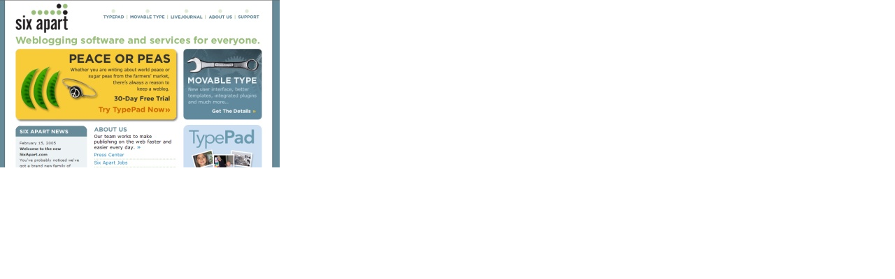

--- FILE ---
content_type: text/html; charset=UTF-8
request_url: http://kadyellebee.com/mt/past/sixapart-newhome.php
body_size: 153
content:
<html>
<body topmargin="0" leftmargin="0" marginheight="0" marginwidth="0">

<img src="http://kadyellebee.com/mt/past/sixapart-newhome.jpg" width="400" height="240" border="0">

</body>
</html>